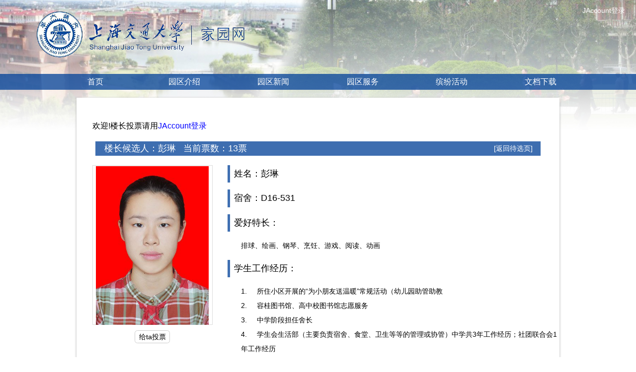

--- FILE ---
content_type: text/html; charset=utf-8
request_url: http://ourhome.sjtu.edu.cn/vote/info/detail/517021911161
body_size: 4619
content:
<!DOCTYPE html>
<html lang="zh-CN">
<head>
<meta name="renderer" content="webkit">
<meta http-equiv="X-UA-Compatible" content="IE=Edge,chrome=1" >
<title>交大家园网</title>
<meta name="viewport" content="width=device-width, initial-scale=1">
<meta http-equiv="Content-Language" content="zh-cn">
<meta http-equiv="Content-Type" content="text/html; charset=UTF-8">
<link rel="stylesheet" type="text/css" href="/Public/css/ourhome01.css" />
<script src="/Public/css/jquery.min.js"></script>
<script type="text/javascript" src="/Public/css/ourhome01.js"></script>
</head>
<body>
<mask id="mask"></mask>
<div id="banner">
<img id="banner-bg" src="/Public/img/banner.jpg">
<img id="banner-logo" src="/Public/img/logo.png" />
 
<a href="http://ourhome.sjtu.edu.cn/jalogin"><div class="jauth">JAccount登录</div></a></div>

<trigger>显示/收起条目</trigger>
<nav>
<li>
<a href="/"><div class="navbtn">首页</div></a>
</li><li>
<div class="navbtn">园区介绍</div>
<div class="navetn">
<a href="/article/96"><div class="navbtn">园区简介</div></a>
<a href="/article/97"><div class="navbtn">管理队伍</div></a>
<a href="/article/98"><div class="navbtn">小区介绍</div></a>
<a href="/article/99"><div class="navbtn">宿舍电话</div></a>
<a href="/article/100"><div class="navbtn">学生组织</div></a>
</div>
</li><li>
<div class="navbtn">园区新闻</div>
<div class="navetn">
<a href="/news"><div class="navbtn">新闻动态</div></a>
<a href="/noti"><div class="navbtn">通知公告</div></a>
</div>
</li><li>
<div class="navbtn">园区服务</div>
<div class="navetn">
<a href="http://ourhome.sjtu.edu.cn/apply2015/"><div class="navbtn">宿舍申请</div></a>
</div>
</li><li>
<div class="navbtn">缤纷活动</div>
<div class="navetn">
<a href="http://louzhang.ourhome.sjtu.edu.cn/index.php?s=/Index/index.html"><div class="navbtn">楼长选举</div></a>
<a href="/article/1"><div class="navbtn">夏日送清凉</div></a><a href="/article/5"><div class="navbtn">五星级寝室</div></a>
<a href="/article/3"><div class="navbtn">园区体育节</div></a>
</div>
</li><li>
<a href="/article/101"><div class="navbtn">文档下载</div></a></li>
</nav>
<div class="content">

<script type="text/javascript" src="/Public/css/vote.js"></script>
<style>
photo{width:15em;border:1px solid #ddd;height:20em;display:block;line-height:20em;position:absolute;left:0;text-align:center;margin-bottom:4em;}
photo img{display:inline-block;max-width:100%;max-height:100%;margin:auto;vertical-align:middle}
slogan{display:block;vertical-align:top;padding-left:17em;min-height:24em}
label{display: block;border-left: 5px solid rgba(0, 64, 152, 0.75);height: 2em;line-height: 2em;font-size: 1.1em;padding: 0 0.5em;margin:0.8em 0}
pre{text-indent:2em;font-size:0.85em}
@media only screen and (max-width: 670px){
slogan{padding:0}
photo{position:relative;margin:0 auto}
}

</style>
<div class="full">
 
<p>欢迎!楼长投票请用<a href="http://ourhome.sjtu.edu.cn/jalogin" style="color:blue">JAccount登录</a></p><div class="full" style="background:#f9f9f9">
<tab>楼长候选人：彭琳&nbsp;&nbsp;&nbsp;当前票数：13票
<a href="/vote"><span>[返回待选页]&nbsp;&nbsp;&nbsp;&nbsp;</span></a></tab>
</div>
<slogan>
<photo>
<img src="/public/img/vote/517021911161.jpg"/>
<center><button class="vote" style="display:block;margin:0.8em auto" vote="517021911161">给ta投票</button></center>
</photo>
<label>姓名：彭琳</label>
<label>宿舍：D16-531</label>
<label>爱好特长：</label>
<pre>排球、绘画、钢琴、烹饪、游戏、阅读、动画</pre>
<label>学生工作经历：</label>
<pre style="text-indent:0;padding:0 2em">1.	所住小区开展的“为小朋友送温暖”常规活动（幼儿园助管助教
2.	容桂图书馆、高中校图书馆志愿服务
3.	中学阶段担任舍长
4.	学生会生活部（主要负责宿舍、食堂、卫生等等的管理或协管）中学共3年工作经历；社团联合会1年工作经历
5.	高二高三班长/现在班级班长
</pre>
<label>竞选宣言：</label>
<pre>为校 为楼 为你</pre>
</slogan>
</div>
</div>
<footer>
<img src="/Public/img/footer.jpg">
<center>
<span>上海交通大学家园网</span><a href="/admin" class="admin"><span>&nbsp;&nbsp;|&nbsp;&nbsp;管理入口<span></a><br>
<span>邮编：200240&nbsp;&nbsp;|&nbsp;&nbsp;联系邮箱：sjtuyq@sjtu.edu.cn</span><br>
<span>办公地址：闵行区生活园区管理中心（学生服务中心1楼）</span>
</center>
</footer>
</body>

--- FILE ---
content_type: text/css; charset=utf-8
request_url: http://ourhome.sjtu.edu.cn/Public/css/ourhome01.css
body_size: 3448
content:
html,body,pre{height:100%;min-height:100%;width:100%;margin:0;padding:0;font-family:Helvetica,微软雅黑,sans-serif !important;font-size:16px;}
p,span,h4,pre{font-size:1em;line-height:1.5em}
a{text-decoration:none;color:inherit;}
a.origin{color:#6f6fc5;}
a.origin:hover{color:#69699c;}
div{position:relative;}
center{display:block;text-align:center;}
pre{white-space:pre-wrap;line-height:2.2em;}
h2{line-height:1.8em;}
table{ border-collapse: collapse; border: none; } 
td {border: solid #000 1px; }
select,input,textarea{font-size:1em;border-radius:0.25em;padding:0 0.25em;margin:0;background:#FFF;min-height:1.5em;border-width:1px;border-color:#ccc;border-style:solid}
label{font-size:1em;font-weight:500;margin:0 0.8em}
middle{display:inline-block;width:100%;vertical-align:middle;}
mid{height:100%;display:inline-block;width:0;vertical-align:middle;}
fullhold{position:absolute;display:block;top:1em;bottom:0;left:0;right:0;}
inblock{display:block;margin:1em 1em;}
.formholder{width:30em;margin:3em auto;border:1px solid #ddd;border-radius:5px;text-align:center;}
.forminform{width:100%;border-bottom:1px solid #ddd;height:2em;line-height:2em;text-align:left;color:#888;text-indent:1em;}
.formholder.left{text-align:left;text-indent:2em;}
/*logo*/
#banner{position:relative;width:100%;}
#banner-bg{width:100%;display:block;position:absolute;z-index:-1;}
#banner-logo{max-width:100%;min-height:9em}
/*导航栏*/
nav{width:100%;height:2em;background:rgba(0, 64, 152, 0.75);padding:0;text-align:center;}
trigger{width:100%;height:2em;background:rgba(0, 64, 152, 0.75);padding:0;display:none;
color:white;line-height:2em;text-align:center;cursor:default;-moz-user-select:none;
-webkit-user-select:none;-ms-user-select:none;-khtml-user-select:none;user-select:none;}
nav li{width:14%;position:relative;text-align:center;display:inline-block;cursor:default;-moz-user-select:none;
-webkit-user-select:none;-ms-user-select:none;-khtml-user-select:none;user-select:none;}
.navbtn{height:2em;line-height:2em;color:#fff;}
.navbtn:hover{background:#5483c3;}
.navetn{position:absolute;display:none;width:100%;z-index:10;}
.navetn .navbtn{background:rgba(0, 64, 152, 0.75);color:#fff;height:2em;line-height:2em;opacity:0.7}
.navetn .navbtn:hover{opacity:1}
/*侧边栏*/
.navbar{margin:1.2em 0.4em;background:#f9f9f9;box-shadow:0 1px 4px #aaa;}
.navbar lisvr{height:2.25em;padding:0.5em 0;display:block;cursor:default;-moz-user-select:none;-webkit-user-select:none;-ms-user-select:none;-khtml-user-select:none;user-select:none;}
.navbar hr{margin:0;padding:0;height:0;border-top:1px dotted #666;}
.navbar lisvr:hover{background:#ddd;}
.detail{display:none;}
.item{background:#fbfbfb;height:1.875em;line-height:1.875em;color:#666;padding-left:1.2em;border-top:1px dashed #aaa;cursor:default;-moz-user-select:none;-webkit-user-select:none;-ms-user-select:none;-khtml-user-select:none;user-select:none;}
.item:hover{background:#ddd;}
.navbar se{font-size: 1.125em;color: #003988;padding-left: 1.2em;display: block;}
.navbar fu{font-size: 0.82em;color: #666;display: block;text-align:right;padding-right:0.5em;}
.holder{margin:1.2em 0.4em;height:1px;}
/*页脚*/
footer{display:block;width:100%;overflow-x:hidden;height:200px;position:relative;}
footer img{min-width:100%;min-height:100%;position:absolute;bottom:0;z-index:-1}
footer center{display:block;position:absolute;bottom:0.9em;margin-left:-12.75em;color:#fff;left:50%;}
/*响应式相关*/
.content{width:72%;margin-left:12%; margin-top:1em;box-shadow:0 1px 4px #aaa;padding:2%;background:#fff;}
.sidebar{width:25%;display:inline-block;vertical-align:top;}
.container{width:75%;display:inline-block;vertical-align:top;}
.full{margin:1.2em 0.4em;}
/*常用工具*/
.well{box-shadow:0 1px 4px #aaa;padding:3% 5%;margin:2% 0;}
button{font-size:0.9em;line-height:1.75em;border-radius:0.375em;padding:0 0.5em;margin:0;background:#FFF;height:1.75em;border:1px solid #ccc;}
button.lg{height:2.25em;border-radius:0.6em;padding:0 0.625empx;font-size:1.13em;color:#666;line-height:2.25em}
button.sm{height:1.5em;border-radius:0.5em;padding:0 0.375em;font-size:0.9em;color:#888;line-height:1.5em;}
button:hover{color:#000;background:#eee}
hr.dashed{margin:0;padding:0;height:0;border:none;border-bottom:1px dashed #888;}
.abstract img{width:75%;display:block;margin:0 auto;margin-top:1em}
/*特色工具*/
tab{display:block;width:100%;text-indent:1em;height:1.65em;font-size:1.1em;line-height:1.65em;color:#fff;background:rgba(0, 64, 152, 0.75);}
tab span{float:right;font-size:0.8em;line-height:2.06em}
hhr{display:block;height:0.6em;width:30%}
.title{overflow:hidden;height:2em;text-overflow:ellipsis;white-space: nowrap;width:96%;padding:0 2%;line-height:2em;display:block;background:#fbfbfb;border-bottom:1px solid #e0e0e0;}
.title a:hover{color:#888;}
.title:hover{background:#eee;}
span.date{float:right;color:#888;font-style:italic;font-size:0.9em;line-height:2.3em;}
.map{box-shadow:0 1px 4px #aaa;height:3em;line-height:3em;text-indent:1em;}
.map a:hover{color:#888}
arti img{display:block;margin:0 auto;min-width:80%;max-width:100%;height:auto;}
arti p,arti pre,arti span{margin-bottom:1em;margin-top:0.2em;}
#mask{position:fixed;top:0;bottom:0;left:0;right:0;z-index:100;background:rgba(0, 0, 0, 0.2);vertical-align:middle;display:none;width:100%;height:100%}
#mask img{vertical-align:middle;max-width:65%;min-width:50%;}
#mask na{display:table-cell;text-align:center; vertical-align:middle;}
#mask p{margin:0.2em 1em;margin-top:0.8em;}
flash{position:absolute;display:block;left:50%;margin-left:-15em;text-align:center;width:30em;box-shadow:0 2px 8px #999;height:16em;background:#fff;bottom:56%;margin-bottom:-8em;}
p.xs{font-size:0.8em;font-style:italic;color:#888}
p.date{font-size:0.9em;font-style:italic;color:#888;text-align:right;}
.confirmDel{display:none;position:absolute;box-shadow:0 1px 4px #aaa;padding:1em 2.5em;background:#fff}
.confirmDel p{text-align:center}
.ibox{display:inline-block;width:10em;margin:10px;overflow:hidden;}
.ibox img{width:100%;}
.jauth{position:absolute;top:0.8em;right:1.5em;font-size:0.9em;color:#fff}
.msg{box-shadow:0 1px 4px #aaa;border-radius:0.5em;padding:1em 2em;padding-bottom:0.2em;color:#fff;}
.msg pre{color:#666;margin:0;}
.msg span.xs,span.delmsg,span.viewrep,span.addrep{font-size:0.85em;margin:0.2em 0;color:#999;cursor:default;-moz-user-select:none;-webkit-user-select:none;-ms-user-select:none;-khtml-user-select:none;user-select:none;}
span.delmsg,span.viewrep,span.addrep{padding-left:0.6em;}
span.delmsg:hover,span.viewrep:hover,span.addrep:hover{color:#444;}
.msg p.date{color:inherit;margin:0.2em 0;font-size:0.85em;}
.msg:hover{color:#bbb;}
.msg .reply{display:none;}
.msg hr{border:none;border-bottom:1px solid #bbb;}
.indent{margin-left:2em;}
.replyarea{display:none;}
.candywell{width:29%;display:inline-block;box-shadow:0 1px 4px #aaa;padding:2% 1%;margin:2% 1%;vertical-align:top}
candybox{width:100%;border:1px solid #ddd;height:12em;display:block;overflow:hidden;vertical-align:middle;line-height:12em}
/*图片轮播*/
.imgbox{border-radius:4px;overflow:hidden;position:relative;width:65%;display:block;vertical-align:top;height:0;padding-bottom:33.75%}
.imgbox img{width:100%;display:block;position:absolute;}
#ibholder{position:relative;z-index:-1;display:block}
.imin{background:#000;height:2.2em;padding:0 1em;position:absolute;bottom:0;width:100%;opacity:0.7;color:#fff;z-index:10;}
.imin span{line-height:2.2em;font-size:1.2em;}
.ib{width:100%;height:0;padding-bottom:51.93%;transition:all 1s ease-out;position:absolute;top:0;opacity:0}
#imgbox2{opacity:1;}
/*服务窗*/
#serwindow{position:absolute;left:66%;right:0;top:0;bottom:0;overflow:hidden;box-shadow:0 1px 4px #aaa;}
service,servic{width:4.5em;margin:0.2em;overflow:hidden;display:inline-block;}
service{border:1.5px solid #ddd;border-radius:4px;}
service img{width:4.5em;}
/*分页样式*/
pagn {display:block;text-align:center}
.pagn{display:inline-block;border:0.06em solid #bbb;border-radius:1em;height:1.88em;width:1.88em;text-align:center;line-height:1.88em;margin:0 0.2em;background:#fff;cursor:default;color:#666;-moz-user-select:none;-webkit-user-select:none;-ms-user-select:none;-khtml-user-select:none;user-select:none;}
.pagn:hover{background:#eee;color:#000;}
.pagn.p2{background:#eee;color:#000;}
.pagn.p0{display:none}
#stu-1{top:-2em;left:100%;width:11em;display:none}

.content{width:72%;margin-left:12%; margin-top:1em;box-shadow:0 1px 4px #aaa;padding:2%;background:#fff;}
button.tuacc{margin-left:1em;}
button.turef{margin-left:1em;}
.tuday{width:100%;text-align:left}
.tuweek{width:4em;border:0.6px solid #bbb;background:#e4f3fe;display:block;line-height:2.5em;text-align:center;margin-right:-4em;height:100%;position:absolute}
.tutime{display:block;vertical-align:top;margin-left:4em}
.tutp{width:6.426em;border:0.6px solid #bbb;display:inline-block;cursor:default;text-align:center}
tbutton{border: 1.1px solid #bbb;border-bottom: none;padding: 0.3em;margin: 0;border-top-left-radius: 0.4em;border-top-right-radius: 0.4em;background:#f4f4f4;}
tbutton.current,tbutton:hover{background:white;position:relative;z-index:5}
hr.tutor{top:0.16em; padding: 0;margin: 0 2em;border:none;border-top:1.5px solid #bbb; position:relative}
a.normal{color:blue}
a.normal:hover{color:inherit}
.tutorwell{margin:0.8em auto;box-shadow:0 1px 4px #aaa;width:95%;}
.tutortab{display:inline-block;margin-left:4em}


@media only screen and (min-width: 1921px){
    nav li{width:11em;}
    body{font-size:24px;}
    footer{height:15vw;}
    .content{width:1382.4px;margin-left:auto;margin-right:auto; margin-top:1em;box-shadow:0 1px 4px #aaa;padding:38.4px;background:#fff;}
    #banner-logo{display:block;margin:0 auto;padding-right:18em;max-width:100%;min-height:9em}
}
@media only screen and (min-width: 1300px) and (max-width: 1920px){
    body{font-size:1.25vw;}
    footer{height:15vw;}
}
@media only screen and (min-width: 1000px) and (max-width: 1100px){
    .content{width:84%;margin-left:6%;}
}
@media only screen and (min-width: 760px) and (max-width: 1000px){
    .content{width:90%;margin-left:3%;}
    #banner img{min-height:auto}
    .candywell{width:42%}
}
@media only screen and (min-width: 500px) and (max-width: 760px){
    #banner{overflow:hidden;}
    #banner-bg{width:auto;height:180px}
    #banner-logo{min-height:auto;}
    .content{width:96%;margin-left:0;}
    .sidebar{display:none}
    tbutton{display:inline-block}
    .container{width:100%}
    .imgbox{width:98%;margin-left:1%;padding-bottom:53%}
    #serwindow{left:1%;width:98%;position:relative;}
    .candywell{width:46%}
    hr.tutor{top:-0.1em;margin: 0 0.4em;}
    .tutortab{margin-left:1.6em}
}
@media only screen and (max-width: 500px){
    #banner{overflow:hidden;}
    #banner-bg{width:auto;height:180px}
    #banner-logo{min-height:auto;}
    .content{width:96%;margin-left:0;border:none}
    .sidebar{display:none}
    tbutton{display:inline-block}
    .container{width:100%}
    .imgbox{width:98%;margin-left:1%;padding-bottom:53%}
    #serwindow{left:1%;width:98%;position:relative;}
    trigger{display:block}
    nav{width:100%;padding:0;height:auto;overflow:hidden;display:none}
    nav li{display:block;width:100%;height:auto;background:rgba(0, 64, 152, 0.75);}
    #stu-1{top:0;left:0;width:auto;display:none}
    .navetn{width:100%;position:relative;display:none;background:none}
    .formholder{width:98%;margin:3em auto;border:1px solid #ddd;border-radius:1px;text-align:left;}
    .candywell{width:80%}
    hr.tutor{top:-0.1em;margin: 0 0.4em;}
    .tutortab{margin-left:0.8em}
}


--- FILE ---
content_type: text/javascript; charset=utf-8
request_url: http://ourhome.sjtu.edu.cn/Public/css/ourhome01.js
body_size: 6218
content:
/*! jquery.cookie v1.4.1 | MIT */
!function(a){"function"==typeof define&&define.amd?define(["jquery"],a):"object"==typeof exports?a(require("jquery")):a(jQuery)}(function(a){function b(a){return h.raw?a:encodeURIComponent(a)}function c(a){return h.raw?a:decodeURIComponent(a)}function d(a){return b(h.json?JSON.stringify(a):String(a))}function e(a){0===a.indexOf('"')&&(a=a.slice(1,-1).replace(/\\"/g,'"').replace(/\\\\/g,"\\"));try{return a=decodeURIComponent(a.replace(g," ")),h.json?JSON.parse(a):a}catch(b){}}function f(b,c){var d=h.raw?b:e(b);return a.isFunction(c)?c(d):d}var g=/\+/g,h=a.cookie=function(e,g,i){if(void 0!==g&&!a.isFunction(g)){if(i=a.extend({},h.defaults,i),"number"==typeof i.expires){var j=i.expires,k=i.expires=new Date;k.setTime(+k+864e5*j)}return document.cookie=[b(e),"=",d(g),i.expires?"; expires="+i.expires.toUTCString():"",i.path?"; path="+i.path:"",i.domain?"; domain="+i.domain:"",i.secure?"; secure":""].join("")}for(var l=e?void 0:{},m=document.cookie?document.cookie.split("; "):[],n=0,o=m.length;o>n;n++){var p=m[n].split("="),q=c(p.shift()),r=p.join("=");if(e&&e===q){l=f(r,g);break}e||void 0===(r=f(r))||(l[q]=r)}return l};h.defaults={},a.removeCookie=function(b,c){return void 0===a.cookie(b)?!1:(a.cookie(b,"",a.extend({},c,{expires:-1})),!a.cookie(b))}});
$(document).ready(function(){
    if (navigator.userAgent.indexOf('Trident')>0){alert("您使用的是IE内核的浏览器。为了获得更好地浏览体验，推荐您更换浏览器。（360、搜狗浏览器请点击地址栏的左侧的“e”按钮，切换为“极速模式”）")}
});
function flash(data){
    $("#mask").css({"background":"none"})
    fladata="<flash><p>提示信息</p><hr><fullhold><middle>"+data+"</middle><mid></mid></fullhold></flash>";
    $("#mask").html(fladata);
    $("#mask").fadeIn(200).delay(2400).fadeOut(200);
};
$(document).ready(function(){
    console.log("嘿！你有兴趣共同建设完善家园网吗？交大学生请联系邮箱admin@skyin.win");
//导航栏，导航条相关
    $("#stu-0").mouseover(function(){
        $("#stu-1").fadeIn(100);
    });
    $(".navbtn").mouseover(function(){
        $(this).next().fadeIn(400);
    });
    $("nav li").mouseleave(function(){
        $(".navetn",this).fadeOut(5);
        $("#stu-1").fadeOut(5);
    });
    $(".navbtn").click(function(){
        $(this).next().fadeToggle(5);
    });
    $("lisvr").click(function(){
        if( $(this).next().css("display")=='none' ){
            $(".detail").hide(400);
            $(this).next().show(400);
        }else{
            $(".detail").hide(400);
        };
    });
    $("trigger").click(function(){
        $("nav").toggle();
    });
    nbh=$('#navbar').offset().top;
    $(window).scroll( function() {
        if($(window).scrollTop()>nbh){
            $('#navbar').css({'position':'fixed','top':'3%','width':$("#holder").width()});
        return;};
        $('#navbar').css({'position':'static','width':'initial'});
    });
});
$(document).ready(function(){
//图片轮播
    var imgs=new Array(3);
    imgs[0]="0";
    imgs[1]="1";
    imgs[2]="2";
    function icir(){
        $("#imgbox"+imgs[2]).css({"opacity":"0"});
        $("#imgbox"+imgs[0]).css({"opacity":"0"});
        $("#imgbox"+imgs[1]).css({"opacity":"1"});
        temp=imgs[0];
        imgs[0] = imgs[1];
        imgs[1] = imgs[2];
        imgs[2] = temp;
    };
    setInterval(icir,4000);
});
$(document).ready(function(){
//编辑页面相关
    $("#subm").click(function(){
        if(document.form.title.value==""){alert("忘写标题啦!");return false;} 
        check=true;
    });
    $("#imgc").click(function(){
        var re=/src="(.*?)"/ig;
        var data=document.getElementsByClassName('wangEditor-txt')[0].innerHTML;
        var pos=data.match(re);
        document.getElementById('imgbox').innerHTML='';
        console.log(pos);
        for(var aimg in pos){document.getElementById('imgbox').innerHTML+='<div class="ibox"><img '+pos[aimg]+'/></div>';}
    });
    $("#imgd").click(function(){
        document.getElementById('imgbox').innerHTML='';
        $("#img0").val("");
    });
    $("#imgbox").on("click","img",function(){
        var addi = '<center><img src="'+$(this).attr("src")+'" /></center>';
        $("#img0").val(addi);
    });
//查看大图功能
    $("arti img").click(function(){
        $("#mask").css({"display":"table"});
        var imgsrc = $(this).attr("src");
        document.getElementById("mask").innerHTML='<na><a target="_blank" href="'+imgsrc+'"><img onmousewheel="return mwimg(this)" title="点击查看原图" src="'+imgsrc+'"></a></na>';
    });
    $("#mask").click(function(){
        $("#mask").fadeOut(200);
    });
//删除相关
    $("#cd").click(function(){
        pid = $(this).attr("pid");
        $.post("/del/"+pid,
        {'pid':pid,},
        function(data,status){
          window.location.href='/';
        });
    });
    $("#ibd").click(function(){
        $("#bd").toggle(200);
    });
    $("#qd").click(function(){
        $("#bd").hide(200);
    });
//业务模块显示
    $("ph").click(function(){
        if($("ph").attr("sta")==1){
        $(".service").css({'overflow':'visible','height':'auto'});
        $("ph").css({'bottom':'6px'});
        $("ph").html('<br>收<br>起');
        $("ph").attr("sta",2);}
        else{
        $("ph").css({'bottom':'0'});
        $(".service").css({'overflow':'hidden','height':'110px'});
        $("ph").html('<br>更<br>多');
        $("ph").attr("sta",1);
        }
    });
    $("button.vote").click(function(){
        var infos=["投票尚未开始","投票已截止","您已经投过票了","投票成功！","您与候选人不在一个楼栋，无法投票。如有疑问请联系sjtuyq@sjtu.edu.cn","投票失败，请先用Jaccount登录后再试"]
        vote = $(this).attr("vote");
        $.post("/vote/api/vote",
        {'vote':vote,},
        function(data){
            alert(infos[parseInt(data)]);
        });
    });
});
function confirm() {
    return check;
};

--- FILE ---
content_type: text/javascript; charset=utf-8
request_url: http://ourhome.sjtu.edu.cn/Public/css/vote.js
body_size: 464
content:
function confirm() {
    if(!$("#id").val()){flash("学号不能为空");return false;};
    $.post("/Vote/Api/newcandy",$("#ncd").serialize(),function(data){flash(data);});
    return false;
};
function confirm1() {
    $.post("/Vote/Api/editcandy",$("#editcdy").serialize(),function(data){flash(data);});
    return false;
};
function flash(data){
    $("#flash").html(data).fadeIn(400).delay(1500).fadeOut(400);
};